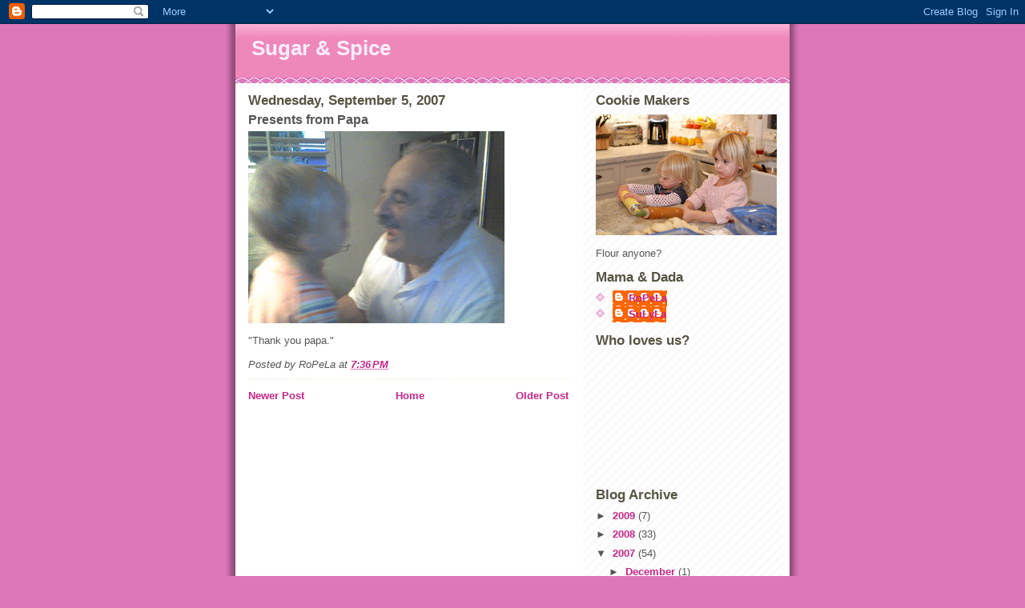

--- FILE ---
content_type: text/html; charset=UTF-8
request_url: http://sugarandspice.lacis.ca/2007/09/presents-from-papa.html
body_size: 8374
content:
<!DOCTYPE html>
<html dir='ltr'>
<head>
<link href='https://www.blogger.com/static/v1/widgets/55013136-widget_css_bundle.css' rel='stylesheet' type='text/css'/>
<meta content='text/html; charset=UTF-8' http-equiv='Content-Type'/>
<meta content='blogger' name='generator'/>
<link href='http://sugarandspice.lacis.ca/favicon.ico' rel='icon' type='image/x-icon'/>
<link href='http://sugarandspice.lacis.ca/2007/09/presents-from-papa.html' rel='canonical'/>
<link rel="alternate" type="application/atom+xml" title="Sugar &amp; Spice - Atom" href="http://sugarandspice.lacis.ca/feeds/posts/default" />
<link rel="alternate" type="application/rss+xml" title="Sugar &amp; Spice - RSS" href="http://sugarandspice.lacis.ca/feeds/posts/default?alt=rss" />
<link rel="service.post" type="application/atom+xml" title="Sugar &amp; Spice - Atom" href="https://www.blogger.com/feeds/4297963348858725230/posts/default" />

<link rel="alternate" type="application/atom+xml" title="Sugar &amp; Spice - Atom" href="http://sugarandspice.lacis.ca/feeds/4306392695244266070/comments/default" />
<!--Can't find substitution for tag [blog.ieCssRetrofitLinks]-->
<link href='https://blogger.googleusercontent.com/img/b/R29vZ2xl/AVvXsEidwrncDYP3yYpAWeFSe5l3ZuzaW3hm1LQamLBhwElEtZ-tD_jcwktYGAmX2nL1heVP4w9eJfoICd79uKeqC1t4x0VfMrqPcTHV89JTiowa542fodmlEuaR4w1OI128n7We9sX-nY06rHo/s320/img047-756530.jpg' rel='image_src'/>
<meta content='http://sugarandspice.lacis.ca/2007/09/presents-from-papa.html' property='og:url'/>
<meta content='Presents from Papa ' property='og:title'/>
<meta content='&quot;Thank you papa.&quot;' property='og:description'/>
<meta content='https://blogger.googleusercontent.com/img/b/R29vZ2xl/AVvXsEidwrncDYP3yYpAWeFSe5l3ZuzaW3hm1LQamLBhwElEtZ-tD_jcwktYGAmX2nL1heVP4w9eJfoICd79uKeqC1t4x0VfMrqPcTHV89JTiowa542fodmlEuaR4w1OI128n7We9sX-nY06rHo/w1200-h630-p-k-no-nu/img047-756530.jpg' property='og:image'/>
<title>Sugar & Spice: Presents from Papa </title>
<style id='page-skin-1' type='text/css'><!--
/*
* -----------------------------------------------
* Blogger Template Style
* Name:     Ms. Moto (Pinky Lee variation)
* Date:     23 Feb 2004
* Updated by: Blogger Team
* ----------------------------------------------- */
/* Primary layout */
body {
margin: 0;
padding: 0;
border: 0;
text-align: center;
color: #555555;
background: #d7b url(https://resources.blogblog.com/blogblog/data/moto_ms/outerwrap.gif) top center repeat-y;
font-size: small;
}
img {
border: 0;
display: block;
}
.clear {
clear: both;
}
/* Wrapper */
#outer-wrapper {
margin: 0 auto;
border: 0;
width: 692px;
text-align: left;
background: #ffffff url(https://resources.blogblog.com/blogblog/data/moto_ms/innerwrap.gif) top right repeat-y;
font: normal normal 100% Verdana, sans-serif;
}
/* Header */
#header-wrapper	{
background: #e8b url(https://resources.blogblog.com/blogblog/data/moto_ms/headbotborder.gif) bottom left repeat-x;
margin: 0 auto;
padding-top: 0;
padding-right: 0;
padding-bottom: 15px;
padding-left: 0;
border: 0;
}
#header h1 {
text-align: left;
font-size: 200%;
color: #ffeeff;
padding-top: 15px;
padding-right: 20px;
padding-bottom: 0;
padding-left: 20px;
margin: 0;
background-image: url(https://resources.blogblog.com/blogblog/data/moto_ms/topper.gif);
background-repeat: repeat-x;
background-position: top left;
}
h1 a, h1 a:link, h1 a:visited {
color: #ffeeff;
}
#header .description {
font-size: 110%;
text-align: left;
padding-top: 3px;
padding-right: 20px;
padding-bottom: 10px;
padding-left: 23px;
margin: 0;
line-height:140%;
color: #ffeeff;
}
/* Inner layout */
#content-wrapper {
padding: 0 16px;
}
#main {
width: 400px;
float: left;
word-wrap: break-word; /* fix for long text breaking sidebar float in IE */
overflow: hidden;     /* fix for long non-text content breaking IE sidebar float */
}
#sidebar {
width: 226px;
float: right;
color: #555555;
word-wrap: break-word; /* fix for long text breaking sidebar float in IE */
overflow: hidden;     /* fix for long non-text content breaking IE sidebar float */
}
/* Bottom layout */
#footer	{
clear: left;
margin: 0;
padding: 0 20px;
border: 0;
text-align: left;
border-top: 1px solid #f9f9f9;
}
#footer .widget	{
text-align: left;
margin: 0;
padding: 10px 0;
background-color: transparent;
}
/* Default links 	*/
a:link, a:visited {
font-weight: bold;
text-decoration: none;
color: #cc2288;
background: transparent;
}
a:hover {
font-weight: bold;
text-decoration: underline;
color: #ee88bb;
background: transparent;
}
a:active {
font-weight : bold;
text-decoration : none;
color: #ee88bb;
background: transparent;
}
/* Typography */
.main p, .sidebar p, .post-body {
line-height: 140%;
margin-top: 5px;
margin-bottom: 1em;
}
.post-body blockquote {
line-height:1.3em;
}
h2, h3, h4, h5	{
margin: 0;
padding: 0;
}
h2 {
font-size: 130%;
}
h2.date-header {
color: #555544;
}
.post h3 {
margin-top: 5px;
font-size: 120%;
}
.post-footer {
font-style: italic;
}
.sidebar h2 {
color: #555544;
}
.sidebar .widget {
margin-top: 12px;
margin-right: 0;
margin-bottom: 13px;
margin-left: 0;
padding: 0;
}
.main .widget {
margin-top: 12px;
margin-right: 0;
margin-bottom: 0;
margin-left: 0;
}
li  {
line-height: 160%;
}
.sidebar ul {
margin-left: 0;
margin-top: 0;
padding-left: 0;
}
.sidebar ul li {
list-style: disc url(https://resources.blogblog.com/blogblog/data/moto_ms/diamond.gif) inside;
vertical-align: top;
padding: 0;
margin: 0;
}
.widget-content {
margin-top: 0.5em;
}
/* Profile
----------------------------------------------- */
.profile-datablock {
margin-top: 3px;
margin-right: 0;
margin-bottom: 5px;
margin-left: 0;
line-height: 140%;
}
.profile-textblock {
margin-left: 0;
}
.profile-img {
float: left;
margin-top: 0;
margin-right: 10px;
margin-bottom: 5px;
margin-left: 0;
border:4px solid #e8b;
}
#comments  {
border: 0;
border-top: 1px dashed #eed;
margin-top: 10px;
margin-right: 0;
margin-bottom: 0;
margin-left: 0;
padding: 0;
}
#comments h4	{
margin-top: 10px;
font-weight: normal;
font-style: italic;
text-transform: uppercase;
letter-spacing: 1px;
}
#comments dl dt 	{
font-weight: bold;
font-style: italic;
margin-top: 35px;
padding-top: 1px;
padding-right: 0;
padding-bottom: 0;
padding-left: 18px;
background: transparent url(https://resources.blogblog.com/blogblog/data/moto_ms/commentbug.gif) top left no-repeat;
}
#comments dl dd	{
padding: 0;
margin: 0;
}
.deleted-comment {
font-style:italic;
color:gray;
}
.feed-links {
clear: both;
line-height: 2.5em;
}
#blog-pager-newer-link {
float: left;
}
#blog-pager-older-link {
float: right;
}
#blog-pager {
text-align: center;
}
/** Page structure tweaks for layout editor wireframe */
body#layout #outer-wrapper {
padding-top: 0;
}
body#layout #header,
body#layout #content-wrapper,
body#layout #footer {
padding: 0;
}

--></style>
<link href='https://www.blogger.com/dyn-css/authorization.css?targetBlogID=4297963348858725230&amp;zx=6dbc884b-0eca-496e-bd47-0a3da05a3946' media='none' onload='if(media!=&#39;all&#39;)media=&#39;all&#39;' rel='stylesheet'/><noscript><link href='https://www.blogger.com/dyn-css/authorization.css?targetBlogID=4297963348858725230&amp;zx=6dbc884b-0eca-496e-bd47-0a3da05a3946' rel='stylesheet'/></noscript>
<meta name='google-adsense-platform-account' content='ca-host-pub-1556223355139109'/>
<meta name='google-adsense-platform-domain' content='blogspot.com'/>

</head>
<body>
<div class='navbar section' id='navbar'><div class='widget Navbar' data-version='1' id='Navbar1'><script type="text/javascript">
    function setAttributeOnload(object, attribute, val) {
      if(window.addEventListener) {
        window.addEventListener('load',
          function(){ object[attribute] = val; }, false);
      } else {
        window.attachEvent('onload', function(){ object[attribute] = val; });
      }
    }
  </script>
<div id="navbar-iframe-container"></div>
<script type="text/javascript" src="https://apis.google.com/js/platform.js"></script>
<script type="text/javascript">
      gapi.load("gapi.iframes:gapi.iframes.style.bubble", function() {
        if (gapi.iframes && gapi.iframes.getContext) {
          gapi.iframes.getContext().openChild({
              url: 'https://www.blogger.com/navbar/4297963348858725230?po\x3d4306392695244266070\x26origin\x3dhttp://sugarandspice.lacis.ca',
              where: document.getElementById("navbar-iframe-container"),
              id: "navbar-iframe"
          });
        }
      });
    </script><script type="text/javascript">
(function() {
var script = document.createElement('script');
script.type = 'text/javascript';
script.src = '//pagead2.googlesyndication.com/pagead/js/google_top_exp.js';
var head = document.getElementsByTagName('head')[0];
if (head) {
head.appendChild(script);
}})();
</script>
</div></div>
<div id='outer-wrapper'><div id='wrap2'>
<!-- skip links for text browsers -->
<span id='skiplinks' style='display:none;'>
<a href='#main'>skip to main </a> |
      <a href='#sidebar'>skip to sidebar</a>
</span>
<div id='header-wrapper'>
<div class='header section' id='header'><div class='widget Header' data-version='1' id='Header1'>
<div id='header-inner'>
<div class='titlewrapper'>
<h1 class='title'>
<a href='http://sugarandspice.lacis.ca/'>
Sugar & Spice
</a>
</h1>
</div>
<div class='descriptionwrapper'>
<p class='description'><span>
</span></p>
</div>
</div>
</div></div>
</div>
<div id='content-wrapper'>
<div id='crosscol-wrapper' style='text-align:center'>
<div class='crosscol no-items section' id='crosscol'></div>
</div>
<div id='main-wrapper'>
<div class='main section' id='main'><div class='widget Blog' data-version='1' id='Blog1'>
<div class='blog-posts hfeed'>

          <div class="date-outer">
        
<h2 class='date-header'><span>Wednesday, September 5, 2007</span></h2>

          <div class="date-posts">
        
<div class='post-outer'>
<div class='post hentry uncustomized-post-template' itemprop='blogPost' itemscope='itemscope' itemtype='http://schema.org/BlogPosting'>
<meta content='https://blogger.googleusercontent.com/img/b/R29vZ2xl/AVvXsEidwrncDYP3yYpAWeFSe5l3ZuzaW3hm1LQamLBhwElEtZ-tD_jcwktYGAmX2nL1heVP4w9eJfoICd79uKeqC1t4x0VfMrqPcTHV89JTiowa542fodmlEuaR4w1OI128n7We9sX-nY06rHo/s320/img047-756530.jpg' itemprop='image_url'/>
<meta content='4297963348858725230' itemprop='blogId'/>
<meta content='4306392695244266070' itemprop='postId'/>
<a name='4306392695244266070'></a>
<h3 class='post-title entry-title' itemprop='name'>
Presents from Papa 
</h3>
<div class='post-header'>
<div class='post-header-line-1'></div>
</div>
<div class='post-body entry-content' id='post-body-4306392695244266070' itemprop='description articleBody'>
<p class="mobile-photo"><a href="https://blogger.googleusercontent.com/img/b/R29vZ2xl/AVvXsEidwrncDYP3yYpAWeFSe5l3ZuzaW3hm1LQamLBhwElEtZ-tD_jcwktYGAmX2nL1heVP4w9eJfoICd79uKeqC1t4x0VfMrqPcTHV89JTiowa542fodmlEuaR4w1OI128n7We9sX-nY06rHo/s1600-h/img047-756530.jpg"><img alt="" border="0" id="BLOGGER_PHOTO_ID_5106914354621790242" src="https://blogger.googleusercontent.com/img/b/R29vZ2xl/AVvXsEidwrncDYP3yYpAWeFSe5l3ZuzaW3hm1LQamLBhwElEtZ-tD_jcwktYGAmX2nL1heVP4w9eJfoICd79uKeqC1t4x0VfMrqPcTHV89JTiowa542fodmlEuaR4w1OI128n7We9sX-nY06rHo/s320/img047-756530.jpg" /></a></p>&quot;Thank you papa.&quot;
<div style='clear: both;'></div>
</div>
<div class='post-footer'>
<div class='post-footer-line post-footer-line-1'>
<span class='post-author vcard'>
Posted by
<span class='fn' itemprop='author' itemscope='itemscope' itemtype='http://schema.org/Person'>
<span itemprop='name'>RoPeLa</span>
</span>
</span>
<span class='post-timestamp'>
at
<meta content='http://sugarandspice.lacis.ca/2007/09/presents-from-papa.html' itemprop='url'/>
<a class='timestamp-link' href='http://sugarandspice.lacis.ca/2007/09/presents-from-papa.html' rel='bookmark' title='permanent link'><abbr class='published' itemprop='datePublished' title='2007-09-05T19:36:00-07:00'>7:36&#8239;PM</abbr></a>
</span>
<span class='post-comment-link'>
</span>
<span class='post-icons'>
<span class='item-control blog-admin pid-1434346433'>
<a href='https://www.blogger.com/post-edit.g?blogID=4297963348858725230&postID=4306392695244266070&from=pencil' title='Edit Post'>
<img alt='' class='icon-action' height='18' src='https://resources.blogblog.com/img/icon18_edit_allbkg.gif' width='18'/>
</a>
</span>
</span>
<div class='post-share-buttons goog-inline-block'>
</div>
</div>
<div class='post-footer-line post-footer-line-2'>
<span class='post-labels'>
</span>
</div>
<div class='post-footer-line post-footer-line-3'>
<span class='post-location'>
</span>
</div>
</div>
</div>
<div class='comments' id='comments'>
<a name='comments'></a>
</div>
</div>

        </div></div>
      
</div>
<div class='blog-pager' id='blog-pager'>
<span id='blog-pager-newer-link'>
<a class='blog-pager-newer-link' href='http://sugarandspice.lacis.ca/2007/09/hats-on.html' id='Blog1_blog-pager-newer-link' title='Newer Post'>Newer Post</a>
</span>
<span id='blog-pager-older-link'>
<a class='blog-pager-older-link' href='http://sugarandspice.lacis.ca/2007/09/2.html' id='Blog1_blog-pager-older-link' title='Older Post'>Older Post</a>
</span>
<a class='home-link' href='http://sugarandspice.lacis.ca/'>Home</a>
</div>
<div class='clear'></div>
<div class='post-feeds'>
</div>
</div></div>
</div>
<div id='sidebar-wrapper'>
<div class='sidebar section' id='sidebar'><div class='widget Image' data-version='1' id='Image1'>
<h2>Cookie Makers</h2>
<div class='widget-content'>
<img alt='Cookie Makers' height='151' id='Image1_img' src='https://blogger.googleusercontent.com/img/b/R29vZ2xl/AVvXsEjBlCx4Xbb0N6XGuE1J4NpP0Z9SWBCv6UudQ-W-XMG843VIRzoIx0NgRh_DHIg_Vi65p2702h1AStRTIyGPTfUx1ZCHuXQKrV_c4IvKMGj__07zbBbeQHYqXy5RAOcPbb8yvFmoi9iqUXI/s226/3053533864_3833fa5cb9_b.jpg' width='226'/>
<br/>
<span class='caption'>Flour anyone?</span>
</div>
<div class='clear'></div>
</div><div class='widget Profile' data-version='1' id='Profile1'>
<h2>Mama &amp; Dada</h2>
<div class='widget-content'>
<ul>
<li><a class='profile-name-link g-profile' href='https://www.blogger.com/profile/01475675085146458669' style='background-image: url(//www.blogger.com/img/logo-16.png);'>RoPeLa</a></li>
<li><a class='profile-name-link g-profile' href='https://www.blogger.com/profile/10734843284796744753' style='background-image: url(//www.blogger.com/img/logo-16.png);'>SuLyLa</a></li>
</ul>
<div class='clear'></div>
</div>
</div><div class='widget Followers' data-version='1' id='Followers1'>
<h2 class='title'>Who loves us?</h2>
<div class='widget-content'>
<div id='Followers1-wrapper'>
<div style='margin-right:2px;'>
<div><script type="text/javascript" src="https://apis.google.com/js/platform.js"></script>
<div id="followers-iframe-container"></div>
<script type="text/javascript">
    window.followersIframe = null;
    function followersIframeOpen(url) {
      gapi.load("gapi.iframes", function() {
        if (gapi.iframes && gapi.iframes.getContext) {
          window.followersIframe = gapi.iframes.getContext().openChild({
            url: url,
            where: document.getElementById("followers-iframe-container"),
            messageHandlersFilter: gapi.iframes.CROSS_ORIGIN_IFRAMES_FILTER,
            messageHandlers: {
              '_ready': function(obj) {
                window.followersIframe.getIframeEl().height = obj.height;
              },
              'reset': function() {
                window.followersIframe.close();
                followersIframeOpen("https://www.blogger.com/followers/frame/4297963348858725230?colors\x3dCgt0cmFuc3BhcmVudBILdHJhbnNwYXJlbnQaByM1NTU1NTUiByMwMDAwMDAqByNmZmZmZmYyByMwMDAwMDA6ByM1NTU1NTVCByMwMDAwMDBKByMwMDAwMDBSByNGRkZGRkZaC3RyYW5zcGFyZW50\x26pageSize\x3d21\x26hl\x3den-US\x26origin\x3dhttp://sugarandspice.lacis.ca");
              },
              'open': function(url) {
                window.followersIframe.close();
                followersIframeOpen(url);
              }
            }
          });
        }
      });
    }
    followersIframeOpen("https://www.blogger.com/followers/frame/4297963348858725230?colors\x3dCgt0cmFuc3BhcmVudBILdHJhbnNwYXJlbnQaByM1NTU1NTUiByMwMDAwMDAqByNmZmZmZmYyByMwMDAwMDA6ByM1NTU1NTVCByMwMDAwMDBKByMwMDAwMDBSByNGRkZGRkZaC3RyYW5zcGFyZW50\x26pageSize\x3d21\x26hl\x3den-US\x26origin\x3dhttp://sugarandspice.lacis.ca");
  </script></div>
</div>
</div>
<div class='clear'></div>
</div>
</div><div class='widget BlogArchive' data-version='1' id='BlogArchive1'>
<h2>Blog Archive</h2>
<div class='widget-content'>
<div id='ArchiveList'>
<div id='BlogArchive1_ArchiveList'>
<ul class='hierarchy'>
<li class='archivedate collapsed'>
<a class='toggle' href='javascript:void(0)'>
<span class='zippy'>

        &#9658;&#160;
      
</span>
</a>
<a class='post-count-link' href='http://sugarandspice.lacis.ca/2009/'>
2009
</a>
<span class='post-count' dir='ltr'>(7)</span>
<ul class='hierarchy'>
<li class='archivedate collapsed'>
<a class='toggle' href='javascript:void(0)'>
<span class='zippy'>

        &#9658;&#160;
      
</span>
</a>
<a class='post-count-link' href='http://sugarandspice.lacis.ca/2009/07/'>
July
</a>
<span class='post-count' dir='ltr'>(2)</span>
</li>
</ul>
<ul class='hierarchy'>
<li class='archivedate collapsed'>
<a class='toggle' href='javascript:void(0)'>
<span class='zippy'>

        &#9658;&#160;
      
</span>
</a>
<a class='post-count-link' href='http://sugarandspice.lacis.ca/2009/06/'>
June
</a>
<span class='post-count' dir='ltr'>(2)</span>
</li>
</ul>
<ul class='hierarchy'>
<li class='archivedate collapsed'>
<a class='toggle' href='javascript:void(0)'>
<span class='zippy'>

        &#9658;&#160;
      
</span>
</a>
<a class='post-count-link' href='http://sugarandspice.lacis.ca/2009/04/'>
April
</a>
<span class='post-count' dir='ltr'>(1)</span>
</li>
</ul>
<ul class='hierarchy'>
<li class='archivedate collapsed'>
<a class='toggle' href='javascript:void(0)'>
<span class='zippy'>

        &#9658;&#160;
      
</span>
</a>
<a class='post-count-link' href='http://sugarandspice.lacis.ca/2009/01/'>
January
</a>
<span class='post-count' dir='ltr'>(2)</span>
</li>
</ul>
</li>
</ul>
<ul class='hierarchy'>
<li class='archivedate collapsed'>
<a class='toggle' href='javascript:void(0)'>
<span class='zippy'>

        &#9658;&#160;
      
</span>
</a>
<a class='post-count-link' href='http://sugarandspice.lacis.ca/2008/'>
2008
</a>
<span class='post-count' dir='ltr'>(33)</span>
<ul class='hierarchy'>
<li class='archivedate collapsed'>
<a class='toggle' href='javascript:void(0)'>
<span class='zippy'>

        &#9658;&#160;
      
</span>
</a>
<a class='post-count-link' href='http://sugarandspice.lacis.ca/2008/11/'>
November
</a>
<span class='post-count' dir='ltr'>(1)</span>
</li>
</ul>
<ul class='hierarchy'>
<li class='archivedate collapsed'>
<a class='toggle' href='javascript:void(0)'>
<span class='zippy'>

        &#9658;&#160;
      
</span>
</a>
<a class='post-count-link' href='http://sugarandspice.lacis.ca/2008/10/'>
October
</a>
<span class='post-count' dir='ltr'>(2)</span>
</li>
</ul>
<ul class='hierarchy'>
<li class='archivedate collapsed'>
<a class='toggle' href='javascript:void(0)'>
<span class='zippy'>

        &#9658;&#160;
      
</span>
</a>
<a class='post-count-link' href='http://sugarandspice.lacis.ca/2008/09/'>
September
</a>
<span class='post-count' dir='ltr'>(7)</span>
</li>
</ul>
<ul class='hierarchy'>
<li class='archivedate collapsed'>
<a class='toggle' href='javascript:void(0)'>
<span class='zippy'>

        &#9658;&#160;
      
</span>
</a>
<a class='post-count-link' href='http://sugarandspice.lacis.ca/2008/06/'>
June
</a>
<span class='post-count' dir='ltr'>(2)</span>
</li>
</ul>
<ul class='hierarchy'>
<li class='archivedate collapsed'>
<a class='toggle' href='javascript:void(0)'>
<span class='zippy'>

        &#9658;&#160;
      
</span>
</a>
<a class='post-count-link' href='http://sugarandspice.lacis.ca/2008/05/'>
May
</a>
<span class='post-count' dir='ltr'>(3)</span>
</li>
</ul>
<ul class='hierarchy'>
<li class='archivedate collapsed'>
<a class='toggle' href='javascript:void(0)'>
<span class='zippy'>

        &#9658;&#160;
      
</span>
</a>
<a class='post-count-link' href='http://sugarandspice.lacis.ca/2008/04/'>
April
</a>
<span class='post-count' dir='ltr'>(9)</span>
</li>
</ul>
<ul class='hierarchy'>
<li class='archivedate collapsed'>
<a class='toggle' href='javascript:void(0)'>
<span class='zippy'>

        &#9658;&#160;
      
</span>
</a>
<a class='post-count-link' href='http://sugarandspice.lacis.ca/2008/03/'>
March
</a>
<span class='post-count' dir='ltr'>(2)</span>
</li>
</ul>
<ul class='hierarchy'>
<li class='archivedate collapsed'>
<a class='toggle' href='javascript:void(0)'>
<span class='zippy'>

        &#9658;&#160;
      
</span>
</a>
<a class='post-count-link' href='http://sugarandspice.lacis.ca/2008/02/'>
February
</a>
<span class='post-count' dir='ltr'>(5)</span>
</li>
</ul>
<ul class='hierarchy'>
<li class='archivedate collapsed'>
<a class='toggle' href='javascript:void(0)'>
<span class='zippy'>

        &#9658;&#160;
      
</span>
</a>
<a class='post-count-link' href='http://sugarandspice.lacis.ca/2008/01/'>
January
</a>
<span class='post-count' dir='ltr'>(2)</span>
</li>
</ul>
</li>
</ul>
<ul class='hierarchy'>
<li class='archivedate expanded'>
<a class='toggle' href='javascript:void(0)'>
<span class='zippy toggle-open'>

        &#9660;&#160;
      
</span>
</a>
<a class='post-count-link' href='http://sugarandspice.lacis.ca/2007/'>
2007
</a>
<span class='post-count' dir='ltr'>(54)</span>
<ul class='hierarchy'>
<li class='archivedate collapsed'>
<a class='toggle' href='javascript:void(0)'>
<span class='zippy'>

        &#9658;&#160;
      
</span>
</a>
<a class='post-count-link' href='http://sugarandspice.lacis.ca/2007/12/'>
December
</a>
<span class='post-count' dir='ltr'>(1)</span>
</li>
</ul>
<ul class='hierarchy'>
<li class='archivedate collapsed'>
<a class='toggle' href='javascript:void(0)'>
<span class='zippy'>

        &#9658;&#160;
      
</span>
</a>
<a class='post-count-link' href='http://sugarandspice.lacis.ca/2007/11/'>
November
</a>
<span class='post-count' dir='ltr'>(6)</span>
</li>
</ul>
<ul class='hierarchy'>
<li class='archivedate collapsed'>
<a class='toggle' href='javascript:void(0)'>
<span class='zippy'>

        &#9658;&#160;
      
</span>
</a>
<a class='post-count-link' href='http://sugarandspice.lacis.ca/2007/10/'>
October
</a>
<span class='post-count' dir='ltr'>(16)</span>
</li>
</ul>
<ul class='hierarchy'>
<li class='archivedate expanded'>
<a class='toggle' href='javascript:void(0)'>
<span class='zippy toggle-open'>

        &#9660;&#160;
      
</span>
</a>
<a class='post-count-link' href='http://sugarandspice.lacis.ca/2007/09/'>
September
</a>
<span class='post-count' dir='ltr'>(25)</span>
<ul class='posts'>
<li><a href='http://sugarandspice.lacis.ca/2007/09/look-at-my-pretty-outfit.html'>Look at my pretty outfit</a></li>
<li><a href='http://sugarandspice.lacis.ca/2007/09/fun-on-train.html'>fun on the train</a></li>
<li><a href='http://sugarandspice.lacis.ca/2007/09/check-out-my-crazy-hair.html'>Check Out My Crazy Hair</a></li>
<li><a href='http://sugarandspice.lacis.ca/2007/09/playing-with-acorns-and-petals-in-old.html'>Playing with acorns and petals in old town</a></li>
<li><a href='http://sugarandspice.lacis.ca/2007/09/saturday-swim-snack.html'>Saturday Swim &amp; Snack</a></li>
<li><a href='http://sugarandspice.lacis.ca/2007/09/stellas-first-sushi.html'>Stella&#39;s first sushi!</a></li>
<li><a href='http://sugarandspice.lacis.ca/2007/09/sweet-sunday-in-los-gatos.html'>Sweet Sunday in Los Gatos</a></li>
<li><a href='http://sugarandspice.lacis.ca/2007/09/los-gatos-farmers-market.html'>Los Gatos Farmers Market</a></li>
<li><a href='http://sugarandspice.lacis.ca/2007/09/sparkler-art-appreciation.html'>Sparkler Art Appreciation</a></li>
<li><a href='http://sugarandspice.lacis.ca/2007/09/fergie.html'>Fergie</a></li>
<li><a href='http://sugarandspice.lacis.ca/2007/09/our-horse-carrot.html'>Our Horse &#39;Carrot&#39;</a></li>
<li><a href='http://sugarandspice.lacis.ca/2007/09/whole-new-appreciation.html'>A Whole New Appreciation</a></li>
<li><a href='http://sugarandspice.lacis.ca/2007/09/uncle-johnny-is-best.html'>Uncle Johnny is the Best</a></li>
<li><a href='http://sugarandspice.lacis.ca/2007/09/red-hat-gang.html'>The Red Hat Gang</a></li>
<li><a href='http://sugarandspice.lacis.ca/2007/09/hats-on.html'>Hats On</a></li>
<li><a href='http://sugarandspice.lacis.ca/2007/09/presents-from-papa.html'>Presents from Papa</a></li>
<li><a href='http://sugarandspice.lacis.ca/2007/09/2.html'>&#39;2&#39;</a></li>
<li><a href='http://sugarandspice.lacis.ca/2007/09/monkeys-zebras-giraffes-and-bears.html'>Monkeys  Zebras  Giraffes and Bears</a></li>
<li><a href='http://sugarandspice.lacis.ca/2007/09/say-hi-horsey.html'>Say Hi Horsey</a></li>
<li><a href='http://sugarandspice.lacis.ca/2007/09/grrrrrizzly.html'>Grrrrrizzly!</a></li>
<li><a href='http://sugarandspice.lacis.ca/2007/09/our-day-at-zoo-begins.html'>Our Day at the Zoo Begins</a></li>
<li><a href='http://sugarandspice.lacis.ca/2007/09/flossy-flossy.html'>Flossy Flossy</a></li>
<li><a href='http://sugarandspice.lacis.ca/2007/09/big-breath-eyes-in.html'>Big Breath, Eyes In</a></li>
<li><a href='http://sugarandspice.lacis.ca/2007/09/i-spin.html'>I Spin</a></li>
<li><a href='http://sugarandspice.lacis.ca/2007/09/whats-my-nickname.html'>What&#39;s My Nickname?</a></li>
</ul>
</li>
</ul>
<ul class='hierarchy'>
<li class='archivedate collapsed'>
<a class='toggle' href='javascript:void(0)'>
<span class='zippy'>

        &#9658;&#160;
      
</span>
</a>
<a class='post-count-link' href='http://sugarandspice.lacis.ca/2007/08/'>
August
</a>
<span class='post-count' dir='ltr'>(6)</span>
</li>
</ul>
</li>
</ul>
</div>
</div>
<div class='clear'></div>
</div>
</div></div>
</div>
<!-- spacer for skins that want sidebar and main to be the same height-->
<div class='clear'>&#160;</div>
</div>
<!-- end content-wrapper -->
<div id='footer-wrapper'>
<div class='footer section' id='footer'><div class='widget Subscribe' data-version='1' id='Subscribe1'>
<div style='white-space:nowrap'>
<h2 class='title'>Subscribe To The Lacis Girl Blog</h2>
<div class='widget-content'>
<div class='subscribe-wrapper subscribe-type-POST'>
<div class='subscribe expanded subscribe-type-POST' id='SW_READER_LIST_Subscribe1POST' style='display:none;'>
<div class='top'>
<span class='inner' onclick='return(_SW_toggleReaderList(event, "Subscribe1POST"));'>
<img class='subscribe-dropdown-arrow' src='https://resources.blogblog.com/img/widgets/arrow_dropdown.gif'/>
<img align='absmiddle' alt='' border='0' class='feed-icon' src='https://resources.blogblog.com/img/icon_feed12.png'/>
Posts
</span>
<div class='feed-reader-links'>
<a class='feed-reader-link' href='https://www.netvibes.com/subscribe.php?url=http%3A%2F%2Fsugarandspice.lacis.ca%2Ffeeds%2Fposts%2Fdefault' target='_blank'>
<img src='https://resources.blogblog.com/img/widgets/subscribe-netvibes.png'/>
</a>
<a class='feed-reader-link' href='https://add.my.yahoo.com/content?url=http%3A%2F%2Fsugarandspice.lacis.ca%2Ffeeds%2Fposts%2Fdefault' target='_blank'>
<img src='https://resources.blogblog.com/img/widgets/subscribe-yahoo.png'/>
</a>
<a class='feed-reader-link' href='http://sugarandspice.lacis.ca/feeds/posts/default' target='_blank'>
<img align='absmiddle' class='feed-icon' src='https://resources.blogblog.com/img/icon_feed12.png'/>
                  Atom
                </a>
</div>
</div>
<div class='bottom'></div>
</div>
<div class='subscribe' id='SW_READER_LIST_CLOSED_Subscribe1POST' onclick='return(_SW_toggleReaderList(event, "Subscribe1POST"));'>
<div class='top'>
<span class='inner'>
<img class='subscribe-dropdown-arrow' src='https://resources.blogblog.com/img/widgets/arrow_dropdown.gif'/>
<span onclick='return(_SW_toggleReaderList(event, "Subscribe1POST"));'>
<img align='absmiddle' alt='' border='0' class='feed-icon' src='https://resources.blogblog.com/img/icon_feed12.png'/>
Posts
</span>
</span>
</div>
<div class='bottom'></div>
</div>
</div>
<div class='subscribe-wrapper subscribe-type-PER_POST'>
<div class='subscribe expanded subscribe-type-PER_POST' id='SW_READER_LIST_Subscribe1PER_POST' style='display:none;'>
<div class='top'>
<span class='inner' onclick='return(_SW_toggleReaderList(event, "Subscribe1PER_POST"));'>
<img class='subscribe-dropdown-arrow' src='https://resources.blogblog.com/img/widgets/arrow_dropdown.gif'/>
<img align='absmiddle' alt='' border='0' class='feed-icon' src='https://resources.blogblog.com/img/icon_feed12.png'/>
Comments
</span>
<div class='feed-reader-links'>
<a class='feed-reader-link' href='https://www.netvibes.com/subscribe.php?url=http%3A%2F%2Fsugarandspice.lacis.ca%2Ffeeds%2F4306392695244266070%2Fcomments%2Fdefault' target='_blank'>
<img src='https://resources.blogblog.com/img/widgets/subscribe-netvibes.png'/>
</a>
<a class='feed-reader-link' href='https://add.my.yahoo.com/content?url=http%3A%2F%2Fsugarandspice.lacis.ca%2Ffeeds%2F4306392695244266070%2Fcomments%2Fdefault' target='_blank'>
<img src='https://resources.blogblog.com/img/widgets/subscribe-yahoo.png'/>
</a>
<a class='feed-reader-link' href='http://sugarandspice.lacis.ca/feeds/4306392695244266070/comments/default' target='_blank'>
<img align='absmiddle' class='feed-icon' src='https://resources.blogblog.com/img/icon_feed12.png'/>
                  Atom
                </a>
</div>
</div>
<div class='bottom'></div>
</div>
<div class='subscribe' id='SW_READER_LIST_CLOSED_Subscribe1PER_POST' onclick='return(_SW_toggleReaderList(event, "Subscribe1PER_POST"));'>
<div class='top'>
<span class='inner'>
<img class='subscribe-dropdown-arrow' src='https://resources.blogblog.com/img/widgets/arrow_dropdown.gif'/>
<span onclick='return(_SW_toggleReaderList(event, "Subscribe1PER_POST"));'>
<img align='absmiddle' alt='' border='0' class='feed-icon' src='https://resources.blogblog.com/img/icon_feed12.png'/>
Comments
</span>
</span>
</div>
<div class='bottom'></div>
</div>
</div>
<div style='clear:both'></div>
</div>
</div>
<div class='clear'></div>
</div><div class='widget Text' data-version='1' id='Text1'>
<h2 class='title'>Diamond Ring?</h2>
<div class='widget-content'>
<strong><span style="color:#cccccc;">Hush, little baby, don't say a word.Mama's gonna buy you a mockingbird<br/>And if that mockingbird won't sing,Mama's gonna buy you a diamond ring<br/>And if that diamond ring turns brass,Mama's gonna buy you a looking glass<br/>And if that looking glass gets broke,Mama's gonna buy you a billy goat<br/>And if that billy goat won't pull,Mama's gonna buy you a cart and bull<br/>And if that cart and bull turn over,Mama's going to buy you a dog named Rover<br/>And if that dog named Rover won't bark,Mama's going to buy you a horse and cart<br/>And if that horse and cart fall down,You'll still be the sweetest little baby in town</span></strong> <blockquote></blockquote><blockquote></blockquote><blockquote></blockquote><br/>
</div>
<div class='clear'></div>
</div></div>
</div>
</div></div>
<!-- end outer-wrapper -->

<script type="text/javascript" src="https://www.blogger.com/static/v1/widgets/1581542668-widgets.js"></script>
<script type='text/javascript'>
window['__wavt'] = 'AOuZoY7cgzcs1SwWde-ucIQhTa3VbC0d3g:1765587430713';_WidgetManager._Init('//www.blogger.com/rearrange?blogID\x3d4297963348858725230','//sugarandspice.lacis.ca/2007/09/presents-from-papa.html','4297963348858725230');
_WidgetManager._SetDataContext([{'name': 'blog', 'data': {'blogId': '4297963348858725230', 'title': 'Sugar \x26 Spice', 'url': 'http://sugarandspice.lacis.ca/2007/09/presents-from-papa.html', 'canonicalUrl': 'http://sugarandspice.lacis.ca/2007/09/presents-from-papa.html', 'homepageUrl': 'http://sugarandspice.lacis.ca/', 'searchUrl': 'http://sugarandspice.lacis.ca/search', 'canonicalHomepageUrl': 'http://sugarandspice.lacis.ca/', 'blogspotFaviconUrl': 'http://sugarandspice.lacis.ca/favicon.ico', 'bloggerUrl': 'https://www.blogger.com', 'hasCustomDomain': true, 'httpsEnabled': false, 'enabledCommentProfileImages': true, 'gPlusViewType': 'FILTERED_POSTMOD', 'adultContent': false, 'analyticsAccountNumber': '', 'encoding': 'UTF-8', 'locale': 'en-US', 'localeUnderscoreDelimited': 'en', 'languageDirection': 'ltr', 'isPrivate': false, 'isMobile': false, 'isMobileRequest': false, 'mobileClass': '', 'isPrivateBlog': false, 'isDynamicViewsAvailable': true, 'feedLinks': '\x3clink rel\x3d\x22alternate\x22 type\x3d\x22application/atom+xml\x22 title\x3d\x22Sugar \x26amp; Spice - Atom\x22 href\x3d\x22http://sugarandspice.lacis.ca/feeds/posts/default\x22 /\x3e\n\x3clink rel\x3d\x22alternate\x22 type\x3d\x22application/rss+xml\x22 title\x3d\x22Sugar \x26amp; Spice - RSS\x22 href\x3d\x22http://sugarandspice.lacis.ca/feeds/posts/default?alt\x3drss\x22 /\x3e\n\x3clink rel\x3d\x22service.post\x22 type\x3d\x22application/atom+xml\x22 title\x3d\x22Sugar \x26amp; Spice - Atom\x22 href\x3d\x22https://www.blogger.com/feeds/4297963348858725230/posts/default\x22 /\x3e\n\n\x3clink rel\x3d\x22alternate\x22 type\x3d\x22application/atom+xml\x22 title\x3d\x22Sugar \x26amp; Spice - Atom\x22 href\x3d\x22http://sugarandspice.lacis.ca/feeds/4306392695244266070/comments/default\x22 /\x3e\n', 'meTag': '', 'adsenseHostId': 'ca-host-pub-1556223355139109', 'adsenseHasAds': false, 'adsenseAutoAds': false, 'boqCommentIframeForm': true, 'loginRedirectParam': '', 'view': '', 'dynamicViewsCommentsSrc': '//www.blogblog.com/dynamicviews/4224c15c4e7c9321/js/comments.js', 'dynamicViewsScriptSrc': '//www.blogblog.com/dynamicviews/ce4a0ba1ae8a0475', 'plusOneApiSrc': 'https://apis.google.com/js/platform.js', 'disableGComments': true, 'interstitialAccepted': false, 'sharing': {'platforms': [{'name': 'Get link', 'key': 'link', 'shareMessage': 'Get link', 'target': ''}, {'name': 'Facebook', 'key': 'facebook', 'shareMessage': 'Share to Facebook', 'target': 'facebook'}, {'name': 'BlogThis!', 'key': 'blogThis', 'shareMessage': 'BlogThis!', 'target': 'blog'}, {'name': 'X', 'key': 'twitter', 'shareMessage': 'Share to X', 'target': 'twitter'}, {'name': 'Pinterest', 'key': 'pinterest', 'shareMessage': 'Share to Pinterest', 'target': 'pinterest'}, {'name': 'Email', 'key': 'email', 'shareMessage': 'Email', 'target': 'email'}], 'disableGooglePlus': true, 'googlePlusShareButtonWidth': 0, 'googlePlusBootstrap': '\x3cscript type\x3d\x22text/javascript\x22\x3ewindow.___gcfg \x3d {\x27lang\x27: \x27en\x27};\x3c/script\x3e'}, 'hasCustomJumpLinkMessage': false, 'jumpLinkMessage': 'Read more', 'pageType': 'item', 'postId': '4306392695244266070', 'postImageThumbnailUrl': 'https://blogger.googleusercontent.com/img/b/R29vZ2xl/AVvXsEidwrncDYP3yYpAWeFSe5l3ZuzaW3hm1LQamLBhwElEtZ-tD_jcwktYGAmX2nL1heVP4w9eJfoICd79uKeqC1t4x0VfMrqPcTHV89JTiowa542fodmlEuaR4w1OI128n7We9sX-nY06rHo/s72-c/img047-756530.jpg', 'postImageUrl': 'https://blogger.googleusercontent.com/img/b/R29vZ2xl/AVvXsEidwrncDYP3yYpAWeFSe5l3ZuzaW3hm1LQamLBhwElEtZ-tD_jcwktYGAmX2nL1heVP4w9eJfoICd79uKeqC1t4x0VfMrqPcTHV89JTiowa542fodmlEuaR4w1OI128n7We9sX-nY06rHo/s320/img047-756530.jpg', 'pageName': 'Presents from Papa ', 'pageTitle': 'Sugar \x26 Spice: Presents from Papa '}}, {'name': 'features', 'data': {}}, {'name': 'messages', 'data': {'edit': 'Edit', 'linkCopiedToClipboard': 'Link copied to clipboard!', 'ok': 'Ok', 'postLink': 'Post Link'}}, {'name': 'template', 'data': {'isResponsive': false, 'isAlternateRendering': false, 'isCustom': false}}, {'name': 'view', 'data': {'classic': {'name': 'classic', 'url': '?view\x3dclassic'}, 'flipcard': {'name': 'flipcard', 'url': '?view\x3dflipcard'}, 'magazine': {'name': 'magazine', 'url': '?view\x3dmagazine'}, 'mosaic': {'name': 'mosaic', 'url': '?view\x3dmosaic'}, 'sidebar': {'name': 'sidebar', 'url': '?view\x3dsidebar'}, 'snapshot': {'name': 'snapshot', 'url': '?view\x3dsnapshot'}, 'timeslide': {'name': 'timeslide', 'url': '?view\x3dtimeslide'}, 'isMobile': false, 'title': 'Presents from Papa ', 'description': '\x22Thank you papa.\x22', 'featuredImage': 'https://blogger.googleusercontent.com/img/b/R29vZ2xl/AVvXsEidwrncDYP3yYpAWeFSe5l3ZuzaW3hm1LQamLBhwElEtZ-tD_jcwktYGAmX2nL1heVP4w9eJfoICd79uKeqC1t4x0VfMrqPcTHV89JTiowa542fodmlEuaR4w1OI128n7We9sX-nY06rHo/s320/img047-756530.jpg', 'url': 'http://sugarandspice.lacis.ca/2007/09/presents-from-papa.html', 'type': 'item', 'isSingleItem': true, 'isMultipleItems': false, 'isError': false, 'isPage': false, 'isPost': true, 'isHomepage': false, 'isArchive': false, 'isLabelSearch': false, 'postId': 4306392695244266070}}]);
_WidgetManager._RegisterWidget('_NavbarView', new _WidgetInfo('Navbar1', 'navbar', document.getElementById('Navbar1'), {}, 'displayModeFull'));
_WidgetManager._RegisterWidget('_HeaderView', new _WidgetInfo('Header1', 'header', document.getElementById('Header1'), {}, 'displayModeFull'));
_WidgetManager._RegisterWidget('_BlogView', new _WidgetInfo('Blog1', 'main', document.getElementById('Blog1'), {'cmtInteractionsEnabled': false, 'lightboxEnabled': true, 'lightboxModuleUrl': 'https://www.blogger.com/static/v1/jsbin/2485970545-lbx.js', 'lightboxCssUrl': 'https://www.blogger.com/static/v1/v-css/828616780-lightbox_bundle.css'}, 'displayModeFull'));
_WidgetManager._RegisterWidget('_ImageView', new _WidgetInfo('Image1', 'sidebar', document.getElementById('Image1'), {'resize': false}, 'displayModeFull'));
_WidgetManager._RegisterWidget('_ProfileView', new _WidgetInfo('Profile1', 'sidebar', document.getElementById('Profile1'), {}, 'displayModeFull'));
_WidgetManager._RegisterWidget('_FollowersView', new _WidgetInfo('Followers1', 'sidebar', document.getElementById('Followers1'), {}, 'displayModeFull'));
_WidgetManager._RegisterWidget('_BlogArchiveView', new _WidgetInfo('BlogArchive1', 'sidebar', document.getElementById('BlogArchive1'), {'languageDirection': 'ltr', 'loadingMessage': 'Loading\x26hellip;'}, 'displayModeFull'));
_WidgetManager._RegisterWidget('_SubscribeView', new _WidgetInfo('Subscribe1', 'footer', document.getElementById('Subscribe1'), {}, 'displayModeFull'));
_WidgetManager._RegisterWidget('_TextView', new _WidgetInfo('Text1', 'footer', document.getElementById('Text1'), {}, 'displayModeFull'));
</script>
</body>
</html>